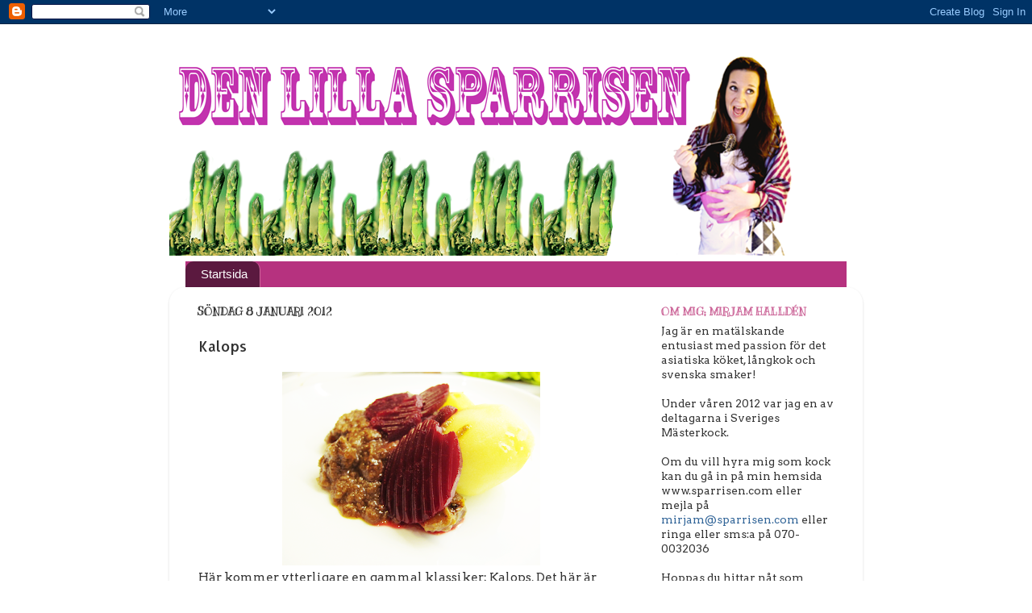

--- FILE ---
content_type: text/html; charset=utf-8
request_url: https://www.google.com/recaptcha/api2/aframe
body_size: 267
content:
<!DOCTYPE HTML><html><head><meta http-equiv="content-type" content="text/html; charset=UTF-8"></head><body><script nonce="X4E1y-kNQtPs7iGoq1COGg">/** Anti-fraud and anti-abuse applications only. See google.com/recaptcha */ try{var clients={'sodar':'https://pagead2.googlesyndication.com/pagead/sodar?'};window.addEventListener("message",function(a){try{if(a.source===window.parent){var b=JSON.parse(a.data);var c=clients[b['id']];if(c){var d=document.createElement('img');d.src=c+b['params']+'&rc='+(localStorage.getItem("rc::a")?sessionStorage.getItem("rc::b"):"");window.document.body.appendChild(d);sessionStorage.setItem("rc::e",parseInt(sessionStorage.getItem("rc::e")||0)+1);localStorage.setItem("rc::h",'1769204923912');}}}catch(b){}});window.parent.postMessage("_grecaptcha_ready", "*");}catch(b){}</script></body></html>